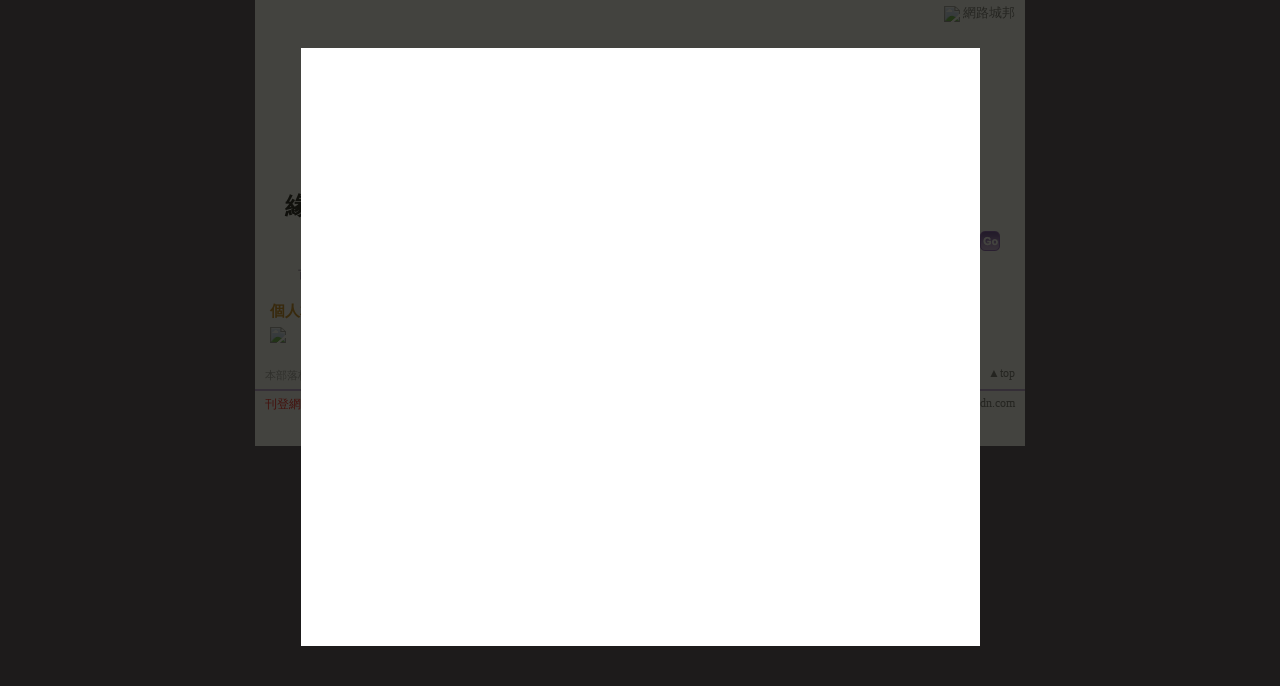

--- FILE ---
content_type: text/html;charset=UTF-8
request_url: https://classic-album.udn.com/photo/play.jsp?uid=235608891&f_BOOK_ID=69464&o=odr
body_size: 5259
content:
<html>
<head>
<meta http-equiv="Content-Type" content="text/html; charset=UTF-8">
<title>緣起緣滅的筆記 - 相片自動播放 - udn相簿</title>
<link rel="stylesheet" href="https://g.udn.com.tw/community/img/css/layout_style092.css" type="text/css">
<link href="https://g.udn.com.tw/community/img/css/purple.css" rel="stylesheet" type="text/css">
<link rel="stylesheet" href="/community/img/css/lightbox.css" type="text/css" media="screen" />	
<script language="javascript1.2" src="/js/showpopuptext.js"></script>
<script language="javascript1.2" src="/js/help.js"></script>
<script type="text/javascript" src="/community/js/prototype.js"></script>
<script type="text/javascript" src="/community/js/scriptaculous.js?load=effects"></script>
<script type="text/javascript" src="/community/js/lightbox.1.2_u8.js"></script>
<SCRIPT Language="JavaScript">
<!--
function autoplay() {
	document.getElementById('slide0').onclick();
}

function clickIE4(){
if (event.button==2){
return false;
}
}

function clickNS4(e){
if (document.layers||document.getElementById&&!document.all){
if (e.which==2||e.which==3){
return false;
}
}
}

if (document.layers){
document.captureEvents(Event.MOUSEDOWN);
document.onmousedown=clickNS4;
}
else if (document.all&&!document.getElementById){
document.onmousedown=clickIE4;
}

document.oncontextmenu=new Function("return false")

function disableselect(e){
return false
}

function reEnable(){
return true
}

//if IE4+
document.onselectstart=new Function ("return false")

//if NS6
if (window.sidebar){
document.onmousedown=disableselect
document.onclick=reEnable
}

//-->
</SCRIPT>
<!-- Begin comScore Tag -->
<script>
  var _comscore = _comscore || [];
  _comscore.push({ c1: "2", c2: "7390954" });
  (function() {
    var s = document.createElement("script"), el = document.getElementsByTagName("script")[0]; s.async = true;
    s.src = (document.location.protocol == "https:" ? "https://sb" : "http://b") + ".scorecardresearch.com/beacon.js";
    el.parentNode.insertBefore(s, el);
  })();
</script>
<noscript>
  <img src="http://b.scorecardresearch.com/p?c1=2&c2=7390954&cv=2.0&cj=1" />
</noscript>
<!-- End comScore Tag -->
<script src="https://p.udn.com.tw/upf/static/common/udn-fingerprint.umd.js?2024112501"></script>
<script>function getCookie(name) {
 var value = "; " + document.cookie;
 var parts = value.split("; " + name + "=");
 if (parts.length == 2) return parts.pop().split(";").shift();
}
var _ga = getCookie('_ga');
var _gaA = _ga.split(".");
var google_id = '';
for (i=2;i<_gaA.length;i++) google_id = google_id+_gaA[i]+'.';
var user_id = getCookie("udnland");
if (typeof user_id === 'undefined') user_id = '';
google_id = google_id.substring(0,google_id.length-1);</script><script>var cat = "[]";
cat = ['blog_album','blog','','',''];
var auth_type = "未登入";
if(user_id != ""){
 auth_type = "已登入_會員";
}
window.dataLayer = window.dataLayer || [];  
dataLayer.push({
 'user_id': user_id,
 'google_id': google_id,
 'cat': cat,
 'content_tag': '',
 'auth_type': auth_type,
 'publication_date': '',
 'content_level':'',
 'ffid': JSON.parse(localStorage.getItem('UDN_FID'))?.FFID,
 'dfid': JSON.parse(localStorage.getItem('UDN_FID'))?.DFID 
});
</script><!-- Data Layer --><!-- Google Tag Manager -->
<script>(function(w,d,s,l,i){w[l]=w[l]||[];w[l].push({'gtm.start':
new Date().getTime(),event:'gtm.js'});var f=d.getElementsByTagName(s)[0],
j=d.createElement(s),dl=l!='dataLayer'?'&l='+l:'';j.async=true;j.src=
'https://www.googletagmanager.com/gtm.js?id='+i+dl;f.parentNode.insertBefore(j,f);
})(window,document,'script','dataLayer','GTM-MZ7WJTV');</script>
<!-- End Google Tag Manager -->
<script>
async function fetchData() {
  try {
    const response = await fetch('/v1/getCK.jsp');
    if (response.ok) {
      return await response.text();
    } else {
      throw new Error('Network response was not ok.');
    }
  } catch (error) {
    console.error('There was a problem with the fetch operation:', error);
  }
}

function analyCookies() {
  let cookies = document.cookie.split(';');
  let cookieList = [];

  for (let i = 0; i < cookies.length; i++) {
    let cookie = cookies[i].trim();
    let [name, value] = cookie.split('=');
    let size = cookie.length;
    cookieList.push({ name, value, size });
  }

  return cookieList;
}

function getTotalCookieSize(cookieList) {
  let totalSize = 0;

  for (let i = 0; i < cookieList.length; i++) {
    totalSize += cookieList[i].size;
  }

  return totalSize;
}

function deleteLargestCookie(cookieList) {
  let largestSize = 0;
  let largestIndex = -1;

  for (let i = 0; i < cookieList.length; i++) {
    if (cookieList[i].size > largestSize) {
      largestSize = cookieList[i].size;
      largestIndex = i;
    }
  }

  if (largestIndex !== -1) {
    document.cookie = cookieList[largestIndex].name + '=; expires=Thu, 01 Jan 1970 00:00:00 UTC; path=/; domain=udn.com;';
  }
}

(async () => {

  let cookieList = analyCookies();
  let totalSize = getTotalCookieSize(cookieList);

  if (totalSize > 7000) {
     await fetchData();   
    deleteLargestCookie(cookieList);
  }
})();

</script>
</head>
<body onload="setTimeout('autoplay();', 500);">
<div id="container">
<script language="JavaScript" type="text/JavaScript">
<!--
function MM_reloadPage(init) {  //reloads the window if Nav4 resized
  if (init==true) with (navigator) {if ((appName=="Netscape")&&(parseInt(appVersion)==4)) {
    document.MM_pgW=innerWidth; document.MM_pgH=innerHeight; onresize=MM_reloadPage; }}
  else if (innerWidth!=document.MM_pgW || innerHeight!=document.MM_pgH) location.reload();
}
MM_reloadPage(true);
//-->
</script>
<script language="JavaScript" type="text/JavaScript">
<!--
function MM_findObj(n, d) { //v4.01
  var p,i,x;  if(!d) d=document; if((p=n.indexOf("?"))>0&&parent.frames.length) {
    d=parent.frames[n.substring(p+1)].document; n=n.substring(0,p);}
  if(!(x=d[n])&&d.all) x=d.all[n]; for (i=0;!x&&i<d.forms.length;i++) x=d.forms[i][n];
  for(i=0;!x&&d.layers&&i<d.layers.length;i++) x=MM_findObj(n,d.layers[i].document);
  if(!x && d.getElementById) x=d.getElementById(n); return x;
}

function MM_showHideLayers() { //v6.0
  var i,p,v,obj,args=MM_showHideLayers.arguments;
  for (i=0; i<(args.length-2); i+=3) if ((obj=MM_findObj(args[i]))!=null) { v=args[i+2];
    if (obj.style) { obj=obj.style; v=(v=='show')?'visible':(v=='hide')?'hidden':v; }
    obj.visibility=v; }
}
//-->
</script>
<script language="JavaScript1.2" src="https://g.udn.com/community/js/js2007/style_display.js"></script>
	<div id="top_bg"></div>
<div id="top"> 
    <table border="0" cellspacing="0" cellpadding="0" id="top_bar">
      <tr> 
        <td width="480"><div id="ad_link"><iframe id="AdFrame" marginwidth="0" marginheight="0" frameborder="0" scrolling="no" src="https://g.udn.com.tw/html/ad_path.htm" width="460" height="25" allowTransparency></iframe></div></td>
        <td><a href="http://udn.com"><img src="https://g.udn.com/community/img/common_all/logo_icon.gif" border="0" align="absmiddle"></a> 
          <span id="common"><a href="http://blog.udn.com" title="原導覽選單已整合至下方置底工具列，歡迎多加使用！">網路城邦</a></span></span></td>
      </tr>
    </table>
</div><div id="header">
    <div id="header_name"><a href="https://classic-blog.udn.com/235608891">緣起緣滅的筆記</a>　（<a href="http://blog.udn.com/235608891">新版</a>）</div>
    <div id="header_menus_line"></div>
    <div id="header_menus">
      <ul>
        
      <li id="home"><a href="https://classic-blog.udn.com/235608891">首頁</a></li>
        <li id="article"><a href="https://classic-blog.udn.com/235608891/article">文章創作</a></li>
        <li id="photo"><a href="https://classic-album.udn.com/235608891">個人相簿</a></li>
        <!--<li id="link"><a href="/blog/link/index.jsp?uid=235608891">推薦連結</a></li>-->
        <li id="gbook"><a href="https://classic-blog.udn.com/235608891/guestbook">訪客簿</a></li>
        <li id="profile"><a href="https://classic-blog.udn.com/235608891/detail">作家簡介</a></li>
      </ul>      
      </div>
    
  <div id="header_items"><a href="javascript:window.location.href='https://classic-blog.udn.com/friend/post.jsp?addid=235608891&url='+window.location.href">加入好友</a><a href="javascript:;" onClick="h('11903')"><img style="display:none" src="https://g.udn.com/community/img/common_all/help.gif" hspace="3" align="absmiddle" border="0"></a>｜ 
    <a href="javascript:window.location.href='https://classic-blog.udn.com/push_psn.jsp?uid=235608891&176845=1768454090384&url='+window.location.href">推薦此部落格</a><a href="javascript:;" onClick="h('10914')"><img style="display:none" src="https://g.udn.com/community/img/common_all/help.gif" hspace="3" align="absmiddle" border="0"></a>｜ 
    <a href="javascript:window.location.href='https://classic-blog.udn.com/favor/post.jsp?addid=235608891&url='+window.location.href">加入我的最愛</a><a href="javascript:;" onClick="h('11301')"><img style="display:none" src="https://g.udn.com/community/img/common_all/help.gif" hspace="3" align="absmiddle" border="0"></a>｜<a href="https://classic-blog.udn.com/blog/order_photo.jsp?uid=235608891&f_CODE=1768454090384"><b>訂閱最新相片</b></a><a href="javascript:;" onClick="h('11501')"><img style="display:none" src="https://g.udn.com/community/img/common_all/help.gif" hspace="3" align="absmiddle" border="0"></a></div>
    <div id="header_logo"><img src="https://g.udn.com/community/img/user_all/icon_home.gif"></div>
    <div id="header_top">
      <table width="100%" height="2" border="0" cellpadding="0" cellspacing="0">
        <tr>
          <td></td>
        </tr>
      </table>
    </div>
    <div id="header_url">
    <a href="https://classic-blog.udn.com/235608891/detail">作家：緣起緣滅 - 隨緣聚散</a>
    </div>
    <div id="header_search">
      <form name="formsh" method="post" action="https://city.udn.com/search/search.jsp">
        <input name="Keywords" type="text" class="inputbox" id="kwd" onBlur="if(this.value=='') if(this.style.backgroundColor='#FFFFFF')this.value='搜尋本部落格內容'" onMouseDown="if(this.value.indexOf('搜尋本部落格內容')!=-1) if(this.style.backgroundColor='#FFFCE5')this.value=''" value="搜尋本部落格內容" onMouseOut="this.blur()" size="24">
        <INPUT TYPE=HIDDEN NAME="uid" VALUE="235608891">
        <INPUT TYPE=HIDDEN NAME="blog" VALUE="緣起緣滅的筆記">
        <input name="dtime" type="hidden" value="all">
        <input name="select" type="hidden" value="12"><a href="javascript:document.formsh.submit();" class="nav"><img src="/community/img/common_purple/header_go.gif" align="absmiddle" border="0"></a>
      </form>
    </div>
    <!-- end header_search -->
  </div><div align="center">
<!-- main start -->
	<div id="main">
		<div id="content">
			<div id="album_slide" style="display: none"><a id="slide0" href="https://g.udn.com.tw/community/img/PSN_PHOTO/235608891/f_1809542_1.JPG" title="百合-1" rel="lightbox[album]">0</a>
<a id="slide1" href="https://g.udn.com.tw/community/img/PSN_PHOTO/235608891/f_1809543_1.JPG" title="百合-2" rel="lightbox[album]">1</a>
<a id="slide2" href="https://g.udn.com.tw/community/img/PSN_PHOTO/235608891/f_1809544_1.JPG" title="百合-3" rel="lightbox[album]">2</a>
<a id="slide3" href="https://g.udn.com.tw/community/img/PSN_PHOTO/235608891/f_1809546_1.JPG" title="百合-4" rel="lightbox[album]">3</a>
<a id="slide4" href="https://g.udn.com.tw/community/img/PSN_PHOTO/235608891/f_1809558_1.JPG" title="陽光與樹" rel="lightbox[album]">4</a>
<a id="slide5" href="https://g.udn.com.tw/community/img/PSN_PHOTO/235608891/f_1809588_1.JPG" title="樹與晴空" rel="lightbox[album]">5</a>
<a id="slide6" href="https://g.udn.com.tw/community/img/PSN_PHOTO/235608891/f_1844068_1.JPG" title="花與樹 - 1" rel="lightbox[album]">6</a>
<a id="slide7" href="https://g.udn.com.tw/community/img/PSN_PHOTO/235608891/f_1844070_1.JPG" title="花與樹 - 1" rel="lightbox[album]">7</a>
<a id="slide8" href="https://g.udn.com.tw/community/img/PSN_PHOTO/235608891/f_961113_1.gif" title="f_961113_1.gif" rel="lightbox[album]">8</a>
<a id="slide9" href="https://g.udn.com.tw/community/img/PSN_PHOTO/235608891/f_1589805_1.JPG" title="風華正茂" rel="lightbox[album]">9</a>
<a id="slide10" href="https://g.udn.com.tw/community/img/PSN_PHOTO/235608891/f_1500562_1.JPG" title="我的相機照的第一朵花" rel="lightbox[album]">10</a>
<a id="slide11" href="https://g.udn.com.tw/community/img/PSN_PHOTO/235608891/f_1589806_1.JPG" title="白得清新..." rel="lightbox[album]">11</a>
<a id="slide12" href="https://g.udn.com.tw/community/img/PSN_PHOTO/235608891/f_1589773_1.JPG" title="不要亂動讓我照一張啦..." rel="lightbox[album]">12</a>
<a id="slide13" href="https://g.udn.com.tw/community/img/PSN_PHOTO/235608891/f_1372364_1.JPG" title="獨自綻放" rel="lightbox[album]">13</a>
<a id="slide14" href="https://g.udn.com.tw/community/img/PSN_PHOTO/235608891/f_1372363_1.JPG" title="花田中的小白" rel="lightbox[album]">14</a>
<a id="slide15" href="https://g.udn.com.tw/community/img/PSN_PHOTO/235608891/f_1589772_1.JPG" title="很努力長大中..." rel="lightbox[album]">15</a>
<a id="slide16" href="https://g.udn.com.tw/community/img/PSN_PHOTO/235608891/f_961863_1.jpg" title="f_961863_1.jpg" rel="lightbox[album]">16</a>
<a id="slide17" href="https://g.udn.com.tw/community/img/PSN_PHOTO/235608891/f_961864_1.jpg" title="f_961864_1.jpg" rel="lightbox[album]">17</a>
<a id="slide18" href="https://g.udn.com.tw/community/img/PSN_PHOTO/235608891/f_961872_1.jpg" title="淡紫" rel="lightbox[album]">18</a>
<a id="slide19" href="https://g.udn.com.tw/community/img/PSN_PHOTO/235608891/f_961871_1.jpg" title="f_961871_1.jpg" rel="lightbox[album]">19</a>
<a id="slide20" href="https://g.udn.com.tw/community/img/PSN_PHOTO/235608891/f_961870_1.jpg" title="f_961870_1.jpg" rel="lightbox[album]">20</a>
<a id="slide21" href="https://g.udn.com.tw/community/img/PSN_PHOTO/235608891/f_961865_1.jpg" title="f_961865_1.jpg" rel="lightbox[album]">21</a>
</div>		
<table width="760" border="0" cellspacing="0" cellpadding="0">
<tr>
<td width="15" rowspan="2"></td>
<td align="center" valign="top">
<!-- 標題 start -->
<table width="730" border="0" cellpadding="0" cellspacing="0" class="font-size15">
<tr valign="bottom">
<td class="main-topic"><a href="https://classic-album.udn.com/235608891" class="main-topic">個人相簿</a>／<a href="https://classic-album.udn.com/235608891/69464" class="main-topic">花與樹</a></td>
</tr>
<tr>
<td height="5" colspan="2"></td>
</tr>
</table>
<!-- 標題 end -->
<!-- 本文 start -->
<table width="730" border="0" cellspacing="0" cellpadding="0" class="font-size15">
<tr>
  <td class="main-text"><a href="javascript:autoplay();" class="nav"><img src="https://g.udn.com/community/img/photo_all_2007/player_play.gif" alt="自動播放" border="0" align="absmiddle"></a></td>
</tr>
</table>
<!-- 本文 end-->
</td>
<td width="15" rowspan="2"></td>
</tr>
<tr>
<td height="10"></td>
</tr>
</table>
		</div>
	</div>
<!-- main end -->
</div>
<div id="footer">
    <div id="go_top"><a href="#top">▲top</a></div>
    <!-- /go_top -->
    <div id="footer_info">本部落格刊登之內容為作者個人自行提供上傳，不代表 udn 立場。</div>
    <!-- /footer_info -->
    
  <div id="footer_link"><a href="http://event.udn.com/AD/" target="_blank"><font color="#FF0000">刊登網站廣告</font></a>︱<a href="http://udn.com/UDN/about_us.htm" target="_blank">關於我們</a>︱<a href="https://city.udn.com/service/qa/index.jsp">常見問題</a>︱<a href="https://member.udn.com/member/privacy.htm">服務條款</a>︱<a href="https://city.udn.com/service/doc/copyright.jsp">著作權聲明</a>︱<a href="http://www.udngroup.com/members/udn_privacy">隱私權聲明</a>︱<a href="https://classic-blog.udn.com/webadmin/guestbook" target="_blank">客服</a>　　<textarea style="overflow-x:hidden;overflow-y:hidden;height:1px;width:1px;resize:none"></textarea></div>
    <!-- /footer_link -->
    
  <div id="copyright">Powered by <a href="http://udn.com" target="_blank">udn.com</a></div>
    <!-- /copyright -->
</div>
<!-- /footer -->
<!-- run by classic-blog-seednet-02.udn.com --><!-- end footer -->
</div>
<!-- end container -->

</body>
</html>